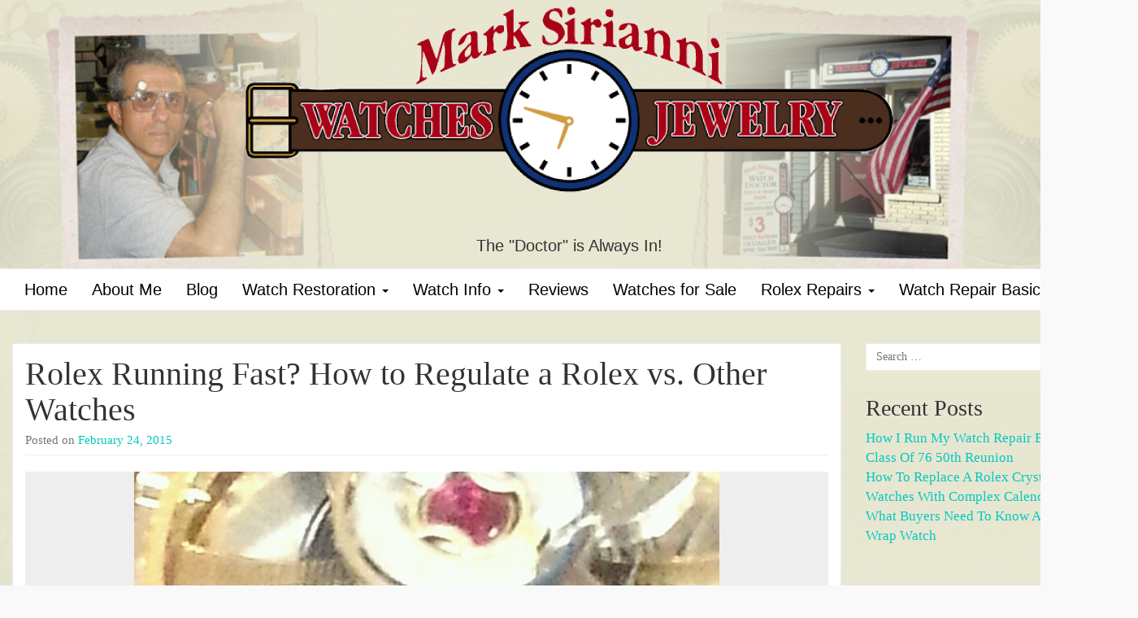

--- FILE ---
content_type: text/html; charset=UTF-8
request_url: https://blog.watchdoctor.biz/2015/02/24/regulate-rolex-compared-standard-watch/
body_size: 12294
content:
<!DOCTYPE html>



<html lang="en-US">



<head>
	
	<!-- Google Tag Manager -->
		<script>
			(function(w,d,s,l,i){w[l]=w[l]||[];w[l].push({'gtm.start':
			new Date().getTime(),event:'gtm.js'});var f=d.getElementsByTagName(s)[0],
			j=d.createElement(s),dl=l!='dataLayer'?'&l='+l:'';j.async=true;j.src=
			'https://www.googletagmanager.com/gtm.js?id='+i+dl;f.parentNode.insertBefore(j,f);
			})(window,document,'script','dataLayer','GTM-KHHXVH2');
		</script>
<!-- End Google Tag Manager -->

	<meta http-equiv="Content-Type" content="text/html; charset=UTF-8" />

	<meta name="viewport" content="width=device-width, minimum-scale=1.0, maximum-scale=1.0, initial-scale=1.0" />

        <meta name="google-site-verification" content="qMmKT7pZv1qEsTV0aht3H0TMLgw5Brn7iw8oVZMHgUU" />

	<link rel="profile" href="http://gmpg.org/xfn/11" />

	<link rel="pingback" href="https://blog.watchdoctor.biz/xmlrpc.php" />



  


  


  


  


  <meta name='robots' content='index, follow, max-image-preview:large, max-snippet:-1, max-video-preview:-1' />
	<style>img:is([sizes="auto" i], [sizes^="auto," i]) { contain-intrinsic-size: 3000px 1500px }</style>
	
	<!-- This site is optimized with the Yoast SEO plugin v26.8 - https://yoast.com/product/yoast-seo-wordpress/ -->
	<title>Rolex Running Fast? How to Regulate a Rolex vs. Other Watches</title>
	<meta name="description" content="Many people believe that watch accuracy can be achieved by simply adjusting the regulator screw towards the + or – position. Regulating a watch is a lot more complex than this." />
	<link rel="canonical" href="https://1ba.739.myftpupload.com/2015/02/24/regulate-rolex-compared-standard-watch/" />
	<meta property="og:locale" content="en_US" />
	<meta property="og:type" content="article" />
	<meta property="og:title" content="Rolex Running Fast? How to Regulate a Rolex vs. Other Watches" />
	<meta property="og:description" content="Many people believe that watch accuracy can be achieved by simply adjusting the regulator screw towards the + or – position. Regulating a watch is a lot more complex than this." />
	<meta property="og:url" content="https://1ba.739.myftpupload.com/2015/02/24/regulate-rolex-compared-standard-watch/" />
	<meta property="og:site_name" content="The Watch Doctor" />
	<meta property="article:published_time" content="2015-02-25T01:00:45+00:00" />
	<meta property="article:modified_time" content="2022-04-26T12:27:31+00:00" />
	<meta property="og:image" content="https://1ba.739.myftpupload.com/wp-content/uploads/2015/02/mir_20150221_204942.jpg" />
	<meta property="og:image:width" content="720" />
	<meta property="og:image:height" content="1003" />
	<meta property="og:image:type" content="image/jpeg" />
	<meta name="author" content="The Watch Doctor" />
	<meta name="twitter:label1" content="Written by" />
	<meta name="twitter:data1" content="The Watch Doctor" />
	<meta name="twitter:label2" content="Est. reading time" />
	<meta name="twitter:data2" content="3 minutes" />
	<script type="application/ld+json" class="yoast-schema-graph">{"@context":"https://schema.org","@graph":[{"@type":"Article","@id":"https://1ba.739.myftpupload.com/2015/02/24/regulate-rolex-compared-standard-watch/#article","isPartOf":{"@id":"https://1ba.739.myftpupload.com/2015/02/24/regulate-rolex-compared-standard-watch/"},"author":{"name":"The Watch Doctor","@id":"https://1ba.739.myftpupload.com/#/schema/person/f1006788f17562e3051fea6e9af491c5"},"headline":"Rolex Running Fast? How to Regulate a Rolex vs. Other Watches","datePublished":"2015-02-25T01:00:45+00:00","dateModified":"2022-04-26T12:27:31+00:00","mainEntityOfPage":{"@id":"https://1ba.739.myftpupload.com/2015/02/24/regulate-rolex-compared-standard-watch/"},"wordCount":575,"publisher":{"@id":"https://1ba.739.myftpupload.com/#organization"},"image":{"@id":"https://1ba.739.myftpupload.com/2015/02/24/regulate-rolex-compared-standard-watch/#primaryimage"},"thumbnailUrl":"https://blog.watchdoctor.biz/wp-content/uploads/2015/02/mir_20150221_204942.jpg","articleSection":["General Watch Information","Technical Information"],"inLanguage":"en-US"},{"@type":"WebPage","@id":"https://1ba.739.myftpupload.com/2015/02/24/regulate-rolex-compared-standard-watch/","url":"https://1ba.739.myftpupload.com/2015/02/24/regulate-rolex-compared-standard-watch/","name":"Rolex Running Fast? How to Regulate a Rolex vs. Other Watches","isPartOf":{"@id":"https://1ba.739.myftpupload.com/#website"},"primaryImageOfPage":{"@id":"https://1ba.739.myftpupload.com/2015/02/24/regulate-rolex-compared-standard-watch/#primaryimage"},"image":{"@id":"https://1ba.739.myftpupload.com/2015/02/24/regulate-rolex-compared-standard-watch/#primaryimage"},"thumbnailUrl":"https://blog.watchdoctor.biz/wp-content/uploads/2015/02/mir_20150221_204942.jpg","datePublished":"2015-02-25T01:00:45+00:00","dateModified":"2022-04-26T12:27:31+00:00","description":"Many people believe that watch accuracy can be achieved by simply adjusting the regulator screw towards the + or – position. Regulating a watch is a lot more complex than this.","breadcrumb":{"@id":"https://1ba.739.myftpupload.com/2015/02/24/regulate-rolex-compared-standard-watch/#breadcrumb"},"inLanguage":"en-US","potentialAction":[{"@type":"ReadAction","target":["https://1ba.739.myftpupload.com/2015/02/24/regulate-rolex-compared-standard-watch/"]}]},{"@type":"ImageObject","inLanguage":"en-US","@id":"https://1ba.739.myftpupload.com/2015/02/24/regulate-rolex-compared-standard-watch/#primaryimage","url":"https://blog.watchdoctor.biz/wp-content/uploads/2015/02/mir_20150221_204942.jpg","contentUrl":"https://blog.watchdoctor.biz/wp-content/uploads/2015/02/mir_20150221_204942.jpg","width":720,"height":1003},{"@type":"BreadcrumbList","@id":"https://1ba.739.myftpupload.com/2015/02/24/regulate-rolex-compared-standard-watch/#breadcrumb","itemListElement":[{"@type":"ListItem","position":1,"name":"Home","item":"https://1ba.739.myftpupload.com/"},{"@type":"ListItem","position":2,"name":"Rolex Running Fast? How to Regulate a Rolex vs. Other Watches"}]},{"@type":"WebSite","@id":"https://1ba.739.myftpupload.com/#website","url":"https://1ba.739.myftpupload.com/","name":"The Watch Doctor","description":"The &quot;Doctor&quot; is Always In!","publisher":{"@id":"https://1ba.739.myftpupload.com/#organization"},"potentialAction":[{"@type":"SearchAction","target":{"@type":"EntryPoint","urlTemplate":"https://1ba.739.myftpupload.com/?s={search_term_string}"},"query-input":{"@type":"PropertyValueSpecification","valueRequired":true,"valueName":"search_term_string"}}],"inLanguage":"en-US"},{"@type":"Organization","@id":"https://1ba.739.myftpupload.com/#organization","name":"The Watch Doctor","url":"https://1ba.739.myftpupload.com/","logo":{"@type":"ImageObject","inLanguage":"en-US","@id":"https://1ba.739.myftpupload.com/#/schema/logo/image/","url":"https://blog.watchdoctor.biz/wp-content/uploads/2022/07/logo_HD.png","contentUrl":"https://blog.watchdoctor.biz/wp-content/uploads/2022/07/logo_HD.png","width":579,"height":579,"caption":"The Watch Doctor"},"image":{"@id":"https://1ba.739.myftpupload.com/#/schema/logo/image/"}},{"@type":"Person","@id":"https://1ba.739.myftpupload.com/#/schema/person/f1006788f17562e3051fea6e9af491c5","name":"The Watch Doctor","image":{"@type":"ImageObject","inLanguage":"en-US","@id":"https://1ba.739.myftpupload.com/#/schema/person/image/","url":"https://secure.gravatar.com/avatar/539214f37e4db6399697e5b5a83ede626e1cc09fdd1048aad4cb4c0edcd5cd2d?s=96&d=mm&r=g","contentUrl":"https://secure.gravatar.com/avatar/539214f37e4db6399697e5b5a83ede626e1cc09fdd1048aad4cb4c0edcd5cd2d?s=96&d=mm&r=g","caption":"The Watch Doctor"},"sameAs":["https://www.watchdoctor.biz"],"url":"https://blog.watchdoctor.biz/author/the-watch-doctor/"}]}</script>
	<!-- / Yoast SEO plugin. -->


<link rel="alternate" type="application/rss+xml" title="The Watch Doctor &raquo; Feed" href="https://blog.watchdoctor.biz/feed/" />
<script type="text/javascript">
/* <![CDATA[ */
window._wpemojiSettings = {"baseUrl":"https:\/\/s.w.org\/images\/core\/emoji\/16.0.1\/72x72\/","ext":".png","svgUrl":"https:\/\/s.w.org\/images\/core\/emoji\/16.0.1\/svg\/","svgExt":".svg","source":{"concatemoji":"https:\/\/blog.watchdoctor.biz\/wp-includes\/js\/wp-emoji-release.min.js?ver=6.8.3"}};
/*! This file is auto-generated */
!function(s,n){var o,i,e;function c(e){try{var t={supportTests:e,timestamp:(new Date).valueOf()};sessionStorage.setItem(o,JSON.stringify(t))}catch(e){}}function p(e,t,n){e.clearRect(0,0,e.canvas.width,e.canvas.height),e.fillText(t,0,0);var t=new Uint32Array(e.getImageData(0,0,e.canvas.width,e.canvas.height).data),a=(e.clearRect(0,0,e.canvas.width,e.canvas.height),e.fillText(n,0,0),new Uint32Array(e.getImageData(0,0,e.canvas.width,e.canvas.height).data));return t.every(function(e,t){return e===a[t]})}function u(e,t){e.clearRect(0,0,e.canvas.width,e.canvas.height),e.fillText(t,0,0);for(var n=e.getImageData(16,16,1,1),a=0;a<n.data.length;a++)if(0!==n.data[a])return!1;return!0}function f(e,t,n,a){switch(t){case"flag":return n(e,"\ud83c\udff3\ufe0f\u200d\u26a7\ufe0f","\ud83c\udff3\ufe0f\u200b\u26a7\ufe0f")?!1:!n(e,"\ud83c\udde8\ud83c\uddf6","\ud83c\udde8\u200b\ud83c\uddf6")&&!n(e,"\ud83c\udff4\udb40\udc67\udb40\udc62\udb40\udc65\udb40\udc6e\udb40\udc67\udb40\udc7f","\ud83c\udff4\u200b\udb40\udc67\u200b\udb40\udc62\u200b\udb40\udc65\u200b\udb40\udc6e\u200b\udb40\udc67\u200b\udb40\udc7f");case"emoji":return!a(e,"\ud83e\udedf")}return!1}function g(e,t,n,a){var r="undefined"!=typeof WorkerGlobalScope&&self instanceof WorkerGlobalScope?new OffscreenCanvas(300,150):s.createElement("canvas"),o=r.getContext("2d",{willReadFrequently:!0}),i=(o.textBaseline="top",o.font="600 32px Arial",{});return e.forEach(function(e){i[e]=t(o,e,n,a)}),i}function t(e){var t=s.createElement("script");t.src=e,t.defer=!0,s.head.appendChild(t)}"undefined"!=typeof Promise&&(o="wpEmojiSettingsSupports",i=["flag","emoji"],n.supports={everything:!0,everythingExceptFlag:!0},e=new Promise(function(e){s.addEventListener("DOMContentLoaded",e,{once:!0})}),new Promise(function(t){var n=function(){try{var e=JSON.parse(sessionStorage.getItem(o));if("object"==typeof e&&"number"==typeof e.timestamp&&(new Date).valueOf()<e.timestamp+604800&&"object"==typeof e.supportTests)return e.supportTests}catch(e){}return null}();if(!n){if("undefined"!=typeof Worker&&"undefined"!=typeof OffscreenCanvas&&"undefined"!=typeof URL&&URL.createObjectURL&&"undefined"!=typeof Blob)try{var e="postMessage("+g.toString()+"("+[JSON.stringify(i),f.toString(),p.toString(),u.toString()].join(",")+"));",a=new Blob([e],{type:"text/javascript"}),r=new Worker(URL.createObjectURL(a),{name:"wpTestEmojiSupports"});return void(r.onmessage=function(e){c(n=e.data),r.terminate(),t(n)})}catch(e){}c(n=g(i,f,p,u))}t(n)}).then(function(e){for(var t in e)n.supports[t]=e[t],n.supports.everything=n.supports.everything&&n.supports[t],"flag"!==t&&(n.supports.everythingExceptFlag=n.supports.everythingExceptFlag&&n.supports[t]);n.supports.everythingExceptFlag=n.supports.everythingExceptFlag&&!n.supports.flag,n.DOMReady=!1,n.readyCallback=function(){n.DOMReady=!0}}).then(function(){return e}).then(function(){var e;n.supports.everything||(n.readyCallback(),(e=n.source||{}).concatemoji?t(e.concatemoji):e.wpemoji&&e.twemoji&&(t(e.twemoji),t(e.wpemoji)))}))}((window,document),window._wpemojiSettings);
/* ]]> */
</script>
<link rel='stylesheet' id='wp-customer-reviews-3-frontend-css' href='https://blog.watchdoctor.biz/wp-content/plugins/wp-customer-reviews/css/wp-customer-reviews.css?ver=3.7.7' type='text/css' media='all' />
<style id='wp-emoji-styles-inline-css' type='text/css'>

	img.wp-smiley, img.emoji {
		display: inline !important;
		border: none !important;
		box-shadow: none !important;
		height: 1em !important;
		width: 1em !important;
		margin: 0 0.07em !important;
		vertical-align: -0.1em !important;
		background: none !important;
		padding: 0 !important;
	}
</style>
<link rel='stylesheet' id='wp-block-library-css' href='https://blog.watchdoctor.biz/wp-includes/css/dist/block-library/style.min.css?ver=6.8.3' type='text/css' media='all' />
<style id='classic-theme-styles-inline-css' type='text/css'>
/*! This file is auto-generated */
.wp-block-button__link{color:#fff;background-color:#32373c;border-radius:9999px;box-shadow:none;text-decoration:none;padding:calc(.667em + 2px) calc(1.333em + 2px);font-size:1.125em}.wp-block-file__button{background:#32373c;color:#fff;text-decoration:none}
</style>
<style id='global-styles-inline-css' type='text/css'>
:root{--wp--preset--aspect-ratio--square: 1;--wp--preset--aspect-ratio--4-3: 4/3;--wp--preset--aspect-ratio--3-4: 3/4;--wp--preset--aspect-ratio--3-2: 3/2;--wp--preset--aspect-ratio--2-3: 2/3;--wp--preset--aspect-ratio--16-9: 16/9;--wp--preset--aspect-ratio--9-16: 9/16;--wp--preset--color--black: #000000;--wp--preset--color--cyan-bluish-gray: #abb8c3;--wp--preset--color--white: #ffffff;--wp--preset--color--pale-pink: #f78da7;--wp--preset--color--vivid-red: #cf2e2e;--wp--preset--color--luminous-vivid-orange: #ff6900;--wp--preset--color--luminous-vivid-amber: #fcb900;--wp--preset--color--light-green-cyan: #7bdcb5;--wp--preset--color--vivid-green-cyan: #00d084;--wp--preset--color--pale-cyan-blue: #8ed1fc;--wp--preset--color--vivid-cyan-blue: #0693e3;--wp--preset--color--vivid-purple: #9b51e0;--wp--preset--gradient--vivid-cyan-blue-to-vivid-purple: linear-gradient(135deg,rgba(6,147,227,1) 0%,rgb(155,81,224) 100%);--wp--preset--gradient--light-green-cyan-to-vivid-green-cyan: linear-gradient(135deg,rgb(122,220,180) 0%,rgb(0,208,130) 100%);--wp--preset--gradient--luminous-vivid-amber-to-luminous-vivid-orange: linear-gradient(135deg,rgba(252,185,0,1) 0%,rgba(255,105,0,1) 100%);--wp--preset--gradient--luminous-vivid-orange-to-vivid-red: linear-gradient(135deg,rgba(255,105,0,1) 0%,rgb(207,46,46) 100%);--wp--preset--gradient--very-light-gray-to-cyan-bluish-gray: linear-gradient(135deg,rgb(238,238,238) 0%,rgb(169,184,195) 100%);--wp--preset--gradient--cool-to-warm-spectrum: linear-gradient(135deg,rgb(74,234,220) 0%,rgb(151,120,209) 20%,rgb(207,42,186) 40%,rgb(238,44,130) 60%,rgb(251,105,98) 80%,rgb(254,248,76) 100%);--wp--preset--gradient--blush-light-purple: linear-gradient(135deg,rgb(255,206,236) 0%,rgb(152,150,240) 100%);--wp--preset--gradient--blush-bordeaux: linear-gradient(135deg,rgb(254,205,165) 0%,rgb(254,45,45) 50%,rgb(107,0,62) 100%);--wp--preset--gradient--luminous-dusk: linear-gradient(135deg,rgb(255,203,112) 0%,rgb(199,81,192) 50%,rgb(65,88,208) 100%);--wp--preset--gradient--pale-ocean: linear-gradient(135deg,rgb(255,245,203) 0%,rgb(182,227,212) 50%,rgb(51,167,181) 100%);--wp--preset--gradient--electric-grass: linear-gradient(135deg,rgb(202,248,128) 0%,rgb(113,206,126) 100%);--wp--preset--gradient--midnight: linear-gradient(135deg,rgb(2,3,129) 0%,rgb(40,116,252) 100%);--wp--preset--font-size--small: 13px;--wp--preset--font-size--medium: 20px;--wp--preset--font-size--large: 36px;--wp--preset--font-size--x-large: 42px;--wp--preset--spacing--20: 0.44rem;--wp--preset--spacing--30: 0.67rem;--wp--preset--spacing--40: 1rem;--wp--preset--spacing--50: 1.5rem;--wp--preset--spacing--60: 2.25rem;--wp--preset--spacing--70: 3.38rem;--wp--preset--spacing--80: 5.06rem;--wp--preset--shadow--natural: 6px 6px 9px rgba(0, 0, 0, 0.2);--wp--preset--shadow--deep: 12px 12px 50px rgba(0, 0, 0, 0.4);--wp--preset--shadow--sharp: 6px 6px 0px rgba(0, 0, 0, 0.2);--wp--preset--shadow--outlined: 6px 6px 0px -3px rgba(255, 255, 255, 1), 6px 6px rgba(0, 0, 0, 1);--wp--preset--shadow--crisp: 6px 6px 0px rgba(0, 0, 0, 1);}:where(.is-layout-flex){gap: 0.5em;}:where(.is-layout-grid){gap: 0.5em;}body .is-layout-flex{display: flex;}.is-layout-flex{flex-wrap: wrap;align-items: center;}.is-layout-flex > :is(*, div){margin: 0;}body .is-layout-grid{display: grid;}.is-layout-grid > :is(*, div){margin: 0;}:where(.wp-block-columns.is-layout-flex){gap: 2em;}:where(.wp-block-columns.is-layout-grid){gap: 2em;}:where(.wp-block-post-template.is-layout-flex){gap: 1.25em;}:where(.wp-block-post-template.is-layout-grid){gap: 1.25em;}.has-black-color{color: var(--wp--preset--color--black) !important;}.has-cyan-bluish-gray-color{color: var(--wp--preset--color--cyan-bluish-gray) !important;}.has-white-color{color: var(--wp--preset--color--white) !important;}.has-pale-pink-color{color: var(--wp--preset--color--pale-pink) !important;}.has-vivid-red-color{color: var(--wp--preset--color--vivid-red) !important;}.has-luminous-vivid-orange-color{color: var(--wp--preset--color--luminous-vivid-orange) !important;}.has-luminous-vivid-amber-color{color: var(--wp--preset--color--luminous-vivid-amber) !important;}.has-light-green-cyan-color{color: var(--wp--preset--color--light-green-cyan) !important;}.has-vivid-green-cyan-color{color: var(--wp--preset--color--vivid-green-cyan) !important;}.has-pale-cyan-blue-color{color: var(--wp--preset--color--pale-cyan-blue) !important;}.has-vivid-cyan-blue-color{color: var(--wp--preset--color--vivid-cyan-blue) !important;}.has-vivid-purple-color{color: var(--wp--preset--color--vivid-purple) !important;}.has-black-background-color{background-color: var(--wp--preset--color--black) !important;}.has-cyan-bluish-gray-background-color{background-color: var(--wp--preset--color--cyan-bluish-gray) !important;}.has-white-background-color{background-color: var(--wp--preset--color--white) !important;}.has-pale-pink-background-color{background-color: var(--wp--preset--color--pale-pink) !important;}.has-vivid-red-background-color{background-color: var(--wp--preset--color--vivid-red) !important;}.has-luminous-vivid-orange-background-color{background-color: var(--wp--preset--color--luminous-vivid-orange) !important;}.has-luminous-vivid-amber-background-color{background-color: var(--wp--preset--color--luminous-vivid-amber) !important;}.has-light-green-cyan-background-color{background-color: var(--wp--preset--color--light-green-cyan) !important;}.has-vivid-green-cyan-background-color{background-color: var(--wp--preset--color--vivid-green-cyan) !important;}.has-pale-cyan-blue-background-color{background-color: var(--wp--preset--color--pale-cyan-blue) !important;}.has-vivid-cyan-blue-background-color{background-color: var(--wp--preset--color--vivid-cyan-blue) !important;}.has-vivid-purple-background-color{background-color: var(--wp--preset--color--vivid-purple) !important;}.has-black-border-color{border-color: var(--wp--preset--color--black) !important;}.has-cyan-bluish-gray-border-color{border-color: var(--wp--preset--color--cyan-bluish-gray) !important;}.has-white-border-color{border-color: var(--wp--preset--color--white) !important;}.has-pale-pink-border-color{border-color: var(--wp--preset--color--pale-pink) !important;}.has-vivid-red-border-color{border-color: var(--wp--preset--color--vivid-red) !important;}.has-luminous-vivid-orange-border-color{border-color: var(--wp--preset--color--luminous-vivid-orange) !important;}.has-luminous-vivid-amber-border-color{border-color: var(--wp--preset--color--luminous-vivid-amber) !important;}.has-light-green-cyan-border-color{border-color: var(--wp--preset--color--light-green-cyan) !important;}.has-vivid-green-cyan-border-color{border-color: var(--wp--preset--color--vivid-green-cyan) !important;}.has-pale-cyan-blue-border-color{border-color: var(--wp--preset--color--pale-cyan-blue) !important;}.has-vivid-cyan-blue-border-color{border-color: var(--wp--preset--color--vivid-cyan-blue) !important;}.has-vivid-purple-border-color{border-color: var(--wp--preset--color--vivid-purple) !important;}.has-vivid-cyan-blue-to-vivid-purple-gradient-background{background: var(--wp--preset--gradient--vivid-cyan-blue-to-vivid-purple) !important;}.has-light-green-cyan-to-vivid-green-cyan-gradient-background{background: var(--wp--preset--gradient--light-green-cyan-to-vivid-green-cyan) !important;}.has-luminous-vivid-amber-to-luminous-vivid-orange-gradient-background{background: var(--wp--preset--gradient--luminous-vivid-amber-to-luminous-vivid-orange) !important;}.has-luminous-vivid-orange-to-vivid-red-gradient-background{background: var(--wp--preset--gradient--luminous-vivid-orange-to-vivid-red) !important;}.has-very-light-gray-to-cyan-bluish-gray-gradient-background{background: var(--wp--preset--gradient--very-light-gray-to-cyan-bluish-gray) !important;}.has-cool-to-warm-spectrum-gradient-background{background: var(--wp--preset--gradient--cool-to-warm-spectrum) !important;}.has-blush-light-purple-gradient-background{background: var(--wp--preset--gradient--blush-light-purple) !important;}.has-blush-bordeaux-gradient-background{background: var(--wp--preset--gradient--blush-bordeaux) !important;}.has-luminous-dusk-gradient-background{background: var(--wp--preset--gradient--luminous-dusk) !important;}.has-pale-ocean-gradient-background{background: var(--wp--preset--gradient--pale-ocean) !important;}.has-electric-grass-gradient-background{background: var(--wp--preset--gradient--electric-grass) !important;}.has-midnight-gradient-background{background: var(--wp--preset--gradient--midnight) !important;}.has-small-font-size{font-size: var(--wp--preset--font-size--small) !important;}.has-medium-font-size{font-size: var(--wp--preset--font-size--medium) !important;}.has-large-font-size{font-size: var(--wp--preset--font-size--large) !important;}.has-x-large-font-size{font-size: var(--wp--preset--font-size--x-large) !important;}
:where(.wp-block-post-template.is-layout-flex){gap: 1.25em;}:where(.wp-block-post-template.is-layout-grid){gap: 1.25em;}
:where(.wp-block-columns.is-layout-flex){gap: 2em;}:where(.wp-block-columns.is-layout-grid){gap: 2em;}
:root :where(.wp-block-pullquote){font-size: 1.5em;line-height: 1.6;}
</style>
<link rel='stylesheet' id='pc_google_analytics-frontend-css' href='https://blog.watchdoctor.biz/wp-content/plugins/pc-google-analytics/assets/css/frontend.css?ver=1.0.0' type='text/css' media='all' />
<link rel='stylesheet' id='wp-components-css' href='https://blog.watchdoctor.biz/wp-includes/css/dist/components/style.min.css?ver=6.8.3' type='text/css' media='all' />
<link rel='stylesheet' id='godaddy-styles-css' href='https://blog.watchdoctor.biz/wp-content/mu-plugins/vendor/wpex/godaddy-launch/includes/Dependencies/GoDaddy/Styles/build/latest.css?ver=2.0.2' type='text/css' media='all' />
<link rel='stylesheet' id='bootstrap-css' href='https://blog.watchdoctor.biz/wp-content/themes/coeur/framework/css/bootstrap.min.css?ver=0.1' type='text/css' media='screen' />
<link rel='stylesheet' id='blog-css' href='https://blog.watchdoctor.biz/wp-content/themes/coeur/framework/css/blog.css?ver=0.1' type='text/css' media='screen' />
<link rel='stylesheet' id='font_awesome_css-css' href='https://blog.watchdoctor.biz/wp-content/themes/coeur/framework/css/font-awesome.min.css?ver=0.1' type='text/css' media='screen' />
<!--[if lt IE 9]>
<link rel='stylesheet' id='html5-shiv-css' href='https://blog.watchdoctor.biz/wp-content/themes/coeur/framework/js/html5shiv.min.js?ver=6.8.3' type='text/css' media='all' />
<![endif]-->
<!--[if lt IE 9]>
<link rel='stylesheet' id='respond-js-css' href='https://blog.watchdoctor.biz/wp-content/themes/coeur/framework/js/respond.min.js?ver=6.8.3' type='text/css' media='all' />
<![endif]-->
<script type="text/javascript" src="https://blog.watchdoctor.biz/wp-includes/js/jquery/jquery.min.js?ver=3.7.1" id="jquery-core-js"></script>
<script type="text/javascript" src="https://blog.watchdoctor.biz/wp-includes/js/jquery/jquery-migrate.min.js?ver=3.4.1" id="jquery-migrate-js"></script>
<script type="text/javascript" src="https://blog.watchdoctor.biz/wp-content/plugins/wp-customer-reviews/js/wp-customer-reviews.js?ver=3.7.7" id="wp-customer-reviews-3-frontend-js"></script>
<script type="text/javascript" src="https://blog.watchdoctor.biz/wp-content/plugins/pc-google-analytics/assets/js/frontend.min.js?ver=1.0.0" id="pc_google_analytics-frontend-js"></script>
<script type="text/javascript" src="https://blog.watchdoctor.biz/wp-content/themes/coeur/framework/js/coeur.js?ver=6.8.3" id="coeur_js-js"></script>
<script type="text/javascript" src="https://blog.watchdoctor.biz/wp-content/themes/coeur/framework/js/bootstrap.min.js?ver=6.8.3" id="bootstrap-js-js"></script>
<script type="text/javascript" src="https://blog.watchdoctor.biz/wp-content/themes/coeur/framework/js/jquery.fitvids.min.js?ver=6.8.3" id="coeur-fitvids-js"></script>
<link rel="https://api.w.org/" href="https://blog.watchdoctor.biz/wp-json/" /><link rel="alternate" title="JSON" type="application/json" href="https://blog.watchdoctor.biz/wp-json/wp/v2/posts/300" /><link rel="EditURI" type="application/rsd+xml" title="RSD" href="https://blog.watchdoctor.biz/xmlrpc.php?rsd" />
<link rel='shortlink' href='https://blog.watchdoctor.biz/?p=300' />
<link rel="alternate" title="oEmbed (JSON)" type="application/json+oembed" href="https://blog.watchdoctor.biz/wp-json/oembed/1.0/embed?url=https%3A%2F%2Fblog.watchdoctor.biz%2F2015%2F02%2F24%2Fregulate-rolex-compared-standard-watch%2F" />
<link rel="alternate" title="oEmbed (XML)" type="text/xml+oembed" href="https://blog.watchdoctor.biz/wp-json/oembed/1.0/embed?url=https%3A%2F%2Fblog.watchdoctor.biz%2F2015%2F02%2F24%2Fregulate-rolex-compared-standard-watch%2F&#038;format=xml" />
			<!-- DO NOT COPY THIS SNIPPET! Start of Page Analytics Tracking for HubSpot WordPress plugin v11.3.37-->
			<script class="hsq-set-content-id" data-content-id="blog-post">
				var _hsq = _hsq || [];
				_hsq.push(["setContentType", "blog-post"]);
			</script>
			<!-- DO NOT COPY THIS SNIPPET! End of Page Analytics Tracking for HubSpot WordPress plugin -->
				<script>
		(function(i,s,o,g,r,a,m){i['GoogleAnalyticsObject']=r;i[r]=i[r]||function(){
		(i[r].q=i[r].q||[]).push(arguments)},i[r].l=1*new Date();a=s.createElement(o),
		m=s.getElementsByTagName(o)[0];a.async=1;a.src=g;m.parentNode.insertBefore(a,m)
		})(window,document,'script','//www.google-analytics.com/analytics.js','ga');
		
		ga('create', '1293747-1', 'auto');
		ga('send', 'pageview');
		
		</script>
        <!--Customizer CSS--> 
        <style type="text/css">
          .navbar-default .navbar-nav > .active > a, .navbar-default .navbar-nav > .active > a:hover { color:#020202; }body { background-color:#f9f9f9; }.site-description { color:#333; }.blog-header { background-color:#FFF; }a, a:hover { color:#00c9bf; }.btn-primary, .bypostauthor .media-heading, .btn-primary:hover, .btn-primary:focus, .btn-primary:active, .btn-primary.active, .open .dropdown-toggle.btn-primary, .woocommerce a.added_to_cart { background-color:#00c9bf; }.sticky, .form-control:focus, .search-field:focus, .btn-primary, .btn-primary:hover, .btn-primary:focus, .btn-primary:active, .btn-primary.active, .open .dropdown-toggle.btn-primary { border-color:#00c9bf; }.woocommerce .star-rating span { color:#00c9bf; }h1 a, .h1 a, h2 a, .h2 a, h3 a, .h3 a, h4 a, .h4 a, h5 a, .h5 a, h6 a, .h6 a { color:#333; }h1 a, .h1 a, h2 a, .h2 a, h3 a, .h3 a, h4 a, .h4 a, h5 a, .h5 a, h6 a, .h6 a, h1, .h1, h2, .h2, h3, .h3, h4, .h4, h5, .h5, h6, .h6 { font-weight:200; }          h1 a, .h1 a, h2 a, .h2 a, h3 a, .h3 a, h4 a, .h4 a, h5 a, .h5 a, h6 a, .h6 a, h1, .h1, h2, .h2, h3, .h3, h4, .h4, h5, .h5, h6, .h6 { font-family:Verdana; }body { font-family:Open Sans; }                     @media (min-width: 1200px) {
              .container {
                width: 970px;
              }
            }
          
            
            
                    </style> 

        <style type="text/css" id="custom-background-css">
body.custom-background { background-image: url("https://blog.watchdoctor.biz/wp-content/uploads/2014/10/BG.png"); background-position: left top; background-size: auto; background-repeat: repeat; background-attachment: scroll; }
</style>
			<style type="text/css" id="wp-custom-css">
			blog-post-title {
	font-style: h1;
}

/* global */
.container {
    width: 1400px;
}

/* navigation */
.navbar-default .navbar-nav>li>a {
    max-width: 100%;
    font-size: 20px;
    color: #010100;
    font-family: arial;
}

.navbar-nav>li {
	border-left: 0px solid #ffffff00;
}

.navbar-nav>li:last-child {
	border-right: 0px solid #ececec;
}

.menu-item>a:hover {
	color: #a80316 !important;
	text-decoration: underline !important;
}

.menu-item>a {
	text-align: left;
	font-size: 20px;
	color: #010100;
	font-family: arial;
}

		</style>
		  <meta name="google-site-verification" content="q3tZkW3PCDHHjFMqrYpqsYeySqNn0xnJ7K24F3SX5rk" />


</head>



<body class="wp-singular post-template-default single single-post postid-300 single-format-standard custom-background wp-theme-coeur">

<!-- Google Tag Manager (noscript) -->
	<noscript>
		<iframe src="https://www.googletagmanager.com/ns.html?id=GTM-KHHXVH2"
height="0" width="0" style="display:none;visibility:hidden">
		</iframe>
	</noscript>
<!-- End Google Tag Manager (noscript) -->

  <div id="wrap">



  <div class="blog-header" style="background-image:url('https://blog.watchdoctor.biz/wp-content/uploads/2014/10/cropped-Header-4.jpg');background-size: cover;background-repeat: no-repeat;background-position: center;">



    <div class="container">

      <div class="site-meta">

        
        <div class='site-logo'>

          <a href='https://blog.watchdoctor.biz/' title='The Watch Doctor' rel='home'><img src='https://blog.watchdoctor.biz/wp-content/uploads/2014/10/Logo.png' alt='The Watch Doctor'></a>

        </div>

      
    
    <p class="site-description">The &quot;Doctor&quot; is Always In!</p>

  
</div>

</div>



<nav class="navbar navbar-default" role="navigation">

  <div class="container">

    




  


  <div id="bs-example-navbar-collapse-1" class="collapse navbar-collapse"><ul id="menu-top-menu" class="nav navbar-nav navbar-primary"><li id="menu-item-25" class="menu-item menu-item-type-custom menu-item-object-custom menu-item-25"><a title="Home" href="https://watchdoctor.biz">Home</a></li>
<li id="menu-item-8951" class="menu-item menu-item-type-custom menu-item-object-custom menu-item-8951"><a title="About Me" href="https://watchdoctor.biz/about-me/">About Me</a></li>
<li id="menu-item-9584" class="menu-item menu-item-type-custom menu-item-object-custom menu-item-home menu-item-9584"><a title="Blog" href="https://blog.watchdoctor.biz/">Blog</a></li>
<li id="menu-item-9585" class="menu-item menu-item-type-custom menu-item-object-custom menu-item-has-children menu-item-9585 dropdown"><a title="Watch Restoration" href="#" data-toggle="dropdown" class="dropdown-toggle" aria-haspopup="true">Watch Restoration <span class="caret"></span></a>
<ul role="menu" class=" dropdown-menu">
	<li id="menu-item-9586" class="menu-item menu-item-type-custom menu-item-object-custom menu-item-9586"><a title="Customer Recommendations" href="https://watchdoctor.biz/customer-recommendations/">Customer Recommendations</a></li>
	<li id="menu-item-9587" class="menu-item menu-item-type-custom menu-item-object-custom menu-item-9587"><a title="Shipping" href="https://watchdoctor.biz/how-to-ship/">Shipping</a></li>
	<li id="menu-item-9588" class="menu-item menu-item-type-custom menu-item-object-custom menu-item-9588"><a title="Payment Options" href="https://watchdoctor.biz/payment-options/">Payment Options</a></li>
	<li id="menu-item-9589" class="menu-item menu-item-type-custom menu-item-object-custom menu-item-9589"><a title="Before and After Pictures" href="https://watchdoctor.biz/before-and-after/">Before and After Pictures</a></li>
	<li id="menu-item-9590" class="menu-item menu-item-type-custom menu-item-object-custom menu-item-9590"><a title="Guarantee" href="https://watchdoctor.biz/guarantee/">Guarantee</a></li>
	<li id="menu-item-9591" class="menu-item menu-item-type-custom menu-item-object-custom menu-item-9591"><a title="Watches for Sale" href="https://watchdoctor.biz/watches-for-sale/">Watches for Sale</a></li>
</ul>
</li>
<li id="menu-item-9592" class="menu-item menu-item-type-custom menu-item-object-custom menu-item-has-children menu-item-9592 dropdown"><a title="Watch Info" href="#" data-toggle="dropdown" class="dropdown-toggle" aria-haspopup="true">Watch Info <span class="caret"></span></a>
<ul role="menu" class=" dropdown-menu">
	<li id="menu-item-9593" class="menu-item menu-item-type-custom menu-item-object-custom menu-item-9593"><a title="Hamilton" href="https://watchdoctor.biz/hamilton/">Hamilton</a></li>
	<li id="menu-item-9594" class="menu-item menu-item-type-custom menu-item-object-custom menu-item-9594"><a title="Omega" href="https://watchdoctor.biz/omega/">Omega</a></li>
	<li id="menu-item-9595" class="menu-item menu-item-type-custom menu-item-object-custom menu-item-9595"><a title="Rolex" href="https://watchdoctor.biz/rolex-repair/">Rolex</a></li>
	<li id="menu-item-9596" class="menu-item menu-item-type-custom menu-item-object-custom menu-item-9596"><a title="Pocket Watch" href="https://watchdoctor.biz/pocket-watches/">Pocket Watch</a></li>
</ul>
</li>
<li id="menu-item-9597" class="menu-item menu-item-type-custom menu-item-object-custom menu-item-9597"><a title="Reviews" target="_blank" href="https://www.google.com/search?ei=xi1rWvfKN46gzwKKrpjQDA&#038;q=mark+sirianni+watch+doctor&#038;oq=mark+sirianni+watch+doctor&#038;gs_l=psy-ab.12..35i39k1.679806.680276.0.684200.2.2.0.0.0.0.164.240.1j1.2.0....0...1c.1.64.psy-ab..0.2.239....0.x0oRUqbKCiE#lrd=0x89cd0d0bc5945a61:0xdc1d99f24edca2d6,1,,,">Reviews</a></li>
<li id="menu-item-9598" class="menu-item menu-item-type-custom menu-item-object-custom menu-item-9598"><a title="Watches for Sale" href="https://watchdoctor.biz/watches-for-sale/">Watches for Sale</a></li>
<li id="menu-item-9599" class="menu-item menu-item-type-custom menu-item-object-custom menu-item-has-children menu-item-9599 dropdown"><a title="Rolex Repairs" href="#" data-toggle="dropdown" class="dropdown-toggle" aria-haspopup="true">Rolex Repairs <span class="caret"></span></a>
<ul role="menu" class=" dropdown-menu">
	<li id="menu-item-9601" class="menu-item menu-item-type-custom menu-item-object-custom menu-item-9601"><a title="How to Wind and Set a Rolex" href="https://watchdoctor.biz/how-to-wind-and-set-a-rolex/">How to Wind and Set a Rolex</a></li>
</ul>
</li>
<li id="menu-item-9602" class="menu-item menu-item-type-custom menu-item-object-custom menu-item-9602"><a title="Watch Repair Basics" href="https://watchdoctor.biz/watch-repair-basics/">Watch Repair Basics</a></li>
</ul></div>



</div>

</nav>



<!-- Mobile Menu -->

<nav class="navbar navbar-default mobile-menu" role="navigation">

  <div class="container">

    <button class="mobile-search-icon" type="button" data-toggle="modal" data-target="#myModal">

      <i class="fa fa-search"></i>

    </button>

    <!-- Brand and toggle get grouped for better mobile display -->

    <div class="mobile-toggle navbar-header">

      <button type="button" class="navbar-toggle" data-toggle="collapse" data-target="#mobile-navbar-collapse">

        <span class="sr-only">Toggle navigation</span>

        <span class="icon-bar"></span>

        <span class="icon-bar"></span>

        <span class="icon-bar"></span>

      </button>

    </div>

    <div id="mobile-navbar-collapse" class="collapse navbar-collapse"><ul id="menu-top-menu-1" class="nav navbar-nav"><li class="menu-item menu-item-type-custom menu-item-object-custom menu-item-25"><a title="Home" href="https://watchdoctor.biz">Home</a></li>
<li class="menu-item menu-item-type-custom menu-item-object-custom menu-item-8951"><a title="About Me" href="https://watchdoctor.biz/about-me/">About Me</a></li>
<li class="menu-item menu-item-type-custom menu-item-object-custom menu-item-home menu-item-9584"><a title="Blog" href="https://blog.watchdoctor.biz/">Blog</a></li>
<li class="menu-item menu-item-type-custom menu-item-object-custom menu-item-has-children menu-item-9585 dropdown"><a title="Watch Restoration" href="#" data-toggle="dropdown" class="dropdown-toggle" aria-haspopup="true">Watch Restoration <span class="caret"></span></a>
<ul role="menu" class=" dropdown-menu">
	<li class="menu-item menu-item-type-custom menu-item-object-custom menu-item-9586"><a title="Customer Recommendations" href="https://watchdoctor.biz/customer-recommendations/">Customer Recommendations</a></li>
	<li class="menu-item menu-item-type-custom menu-item-object-custom menu-item-9587"><a title="Shipping" href="https://watchdoctor.biz/how-to-ship/">Shipping</a></li>
	<li class="menu-item menu-item-type-custom menu-item-object-custom menu-item-9588"><a title="Payment Options" href="https://watchdoctor.biz/payment-options/">Payment Options</a></li>
	<li class="menu-item menu-item-type-custom menu-item-object-custom menu-item-9589"><a title="Before and After Pictures" href="https://watchdoctor.biz/before-and-after/">Before and After Pictures</a></li>
	<li class="menu-item menu-item-type-custom menu-item-object-custom menu-item-9590"><a title="Guarantee" href="https://watchdoctor.biz/guarantee/">Guarantee</a></li>
	<li class="menu-item menu-item-type-custom menu-item-object-custom menu-item-9591"><a title="Watches for Sale" href="https://watchdoctor.biz/watches-for-sale/">Watches for Sale</a></li>
</ul>
</li>
<li class="menu-item menu-item-type-custom menu-item-object-custom menu-item-has-children menu-item-9592 dropdown"><a title="Watch Info" href="#" data-toggle="dropdown" class="dropdown-toggle" aria-haspopup="true">Watch Info <span class="caret"></span></a>
<ul role="menu" class=" dropdown-menu">
	<li class="menu-item menu-item-type-custom menu-item-object-custom menu-item-9593"><a title="Hamilton" href="https://watchdoctor.biz/hamilton/">Hamilton</a></li>
	<li class="menu-item menu-item-type-custom menu-item-object-custom menu-item-9594"><a title="Omega" href="https://watchdoctor.biz/omega/">Omega</a></li>
	<li class="menu-item menu-item-type-custom menu-item-object-custom menu-item-9595"><a title="Rolex" href="https://watchdoctor.biz/rolex-repair/">Rolex</a></li>
	<li class="menu-item menu-item-type-custom menu-item-object-custom menu-item-9596"><a title="Pocket Watch" href="https://watchdoctor.biz/pocket-watches/">Pocket Watch</a></li>
</ul>
</li>
<li class="menu-item menu-item-type-custom menu-item-object-custom menu-item-9597"><a title="Reviews" target="_blank" href="https://www.google.com/search?ei=xi1rWvfKN46gzwKKrpjQDA&#038;q=mark+sirianni+watch+doctor&#038;oq=mark+sirianni+watch+doctor&#038;gs_l=psy-ab.12..35i39k1.679806.680276.0.684200.2.2.0.0.0.0.164.240.1j1.2.0....0...1c.1.64.psy-ab..0.2.239....0.x0oRUqbKCiE#lrd=0x89cd0d0bc5945a61:0xdc1d99f24edca2d6,1,,,">Reviews</a></li>
<li class="menu-item menu-item-type-custom menu-item-object-custom menu-item-9598"><a title="Watches for Sale" href="https://watchdoctor.biz/watches-for-sale/">Watches for Sale</a></li>
<li class="menu-item menu-item-type-custom menu-item-object-custom menu-item-has-children menu-item-9599 dropdown"><a title="Rolex Repairs" href="#" data-toggle="dropdown" class="dropdown-toggle" aria-haspopup="true">Rolex Repairs <span class="caret"></span></a>
<ul role="menu" class=" dropdown-menu">
	<li class="menu-item menu-item-type-custom menu-item-object-custom menu-item-9601"><a title="How to Wind and Set a Rolex" href="https://watchdoctor.biz/how-to-wind-and-set-a-rolex/">How to Wind and Set a Rolex</a></li>
</ul>
</li>
<li class="menu-item menu-item-type-custom menu-item-object-custom menu-item-9602"><a title="Watch Repair Basics" href="https://watchdoctor.biz/watch-repair-basics/">Watch Repair Basics</a></li>
</ul></div>
  </div>



  <!-- Mobile Search -->

  


</nav>

</div>
<div class="container">
	<div class="row">
		<main class="col-md-9 col-sm-8 col-xs-12 single-content blog" style="float:left">

			
			<article class="post-300 post type-post status-publish format-standard has-post-thumbnail hentry category-general-watch-information category-technical-information">
	<header>
		<h1 class="blog-post-title"><a href="https://blog.watchdoctor.biz/2015/02/24/regulate-rolex-compared-standard-watch/" rel="bookmark">Rolex Running Fast? How to Regulate a Rolex vs. Other Watches</a></h1>		<p class="blog-post-meta"><time class="post-meta-date">Posted on <a href="https://blog.watchdoctor.biz/2015/02/24/" title="Rolex Running Fast? How to Regulate a Rolex vs. Other Watches">February 24, 2015</a></time>  </p>

				        	<div class="post-thumbnail"><img width="720" height="250" src="https://blog.watchdoctor.biz/wp-content/uploads/2015/02/mir_20150221_204942-720x250.jpg" class="attachment-post-thumbnail size-post-thumbnail wp-post-image" alt="" decoding="async" fetchpriority="high" /></div>
      			</header>
	<div class="post-content">
		<h2></h2>
<p>Many people believe that watch accuracy can be achieved by simply adjusting the regulator screw towards the + or &#8211; position. Regulating a watch is a lot more complex than this. Watches that are inaccurate are inaccurate for a reason. Generally, these watches require CLEANING AND CONDITIONING (oiling and greasing of the winding mechanisms). Conditioning also includes: ensuring that all of the train wheels are free from obstruction, the hairspring is centered, and the last coil of the hairspring moves freely between the regulator pins. After the above conditions are met, then you can proceed with regulating the watch.  Never try and regulate a Dirty watch!!</p>
<p>Regulating a mechanical watch means making it run slightly faster or slower, by making a small change in the length of the balance hairspring. The shorter the length, the quicker the balance completes its swing and so the watch runs faster. If the length is made greater, the opposite occurs. This change is made by moving the regulator.</p>
<h2>Regulator, regulator screw on a Hamilton 992B</h2>
<p><a href="https://blog.watchdoctor.biz/wp-content/uploads/2015/02/hamilton-regulator.jpg"><img decoding="async" class="alignnone wp-image-303 size-medium" src="https://blog.watchdoctor.biz/wp-content/uploads/2015/02/hamilton-regulator-169x300.jpg" alt="hamilton regulator" width="169" height="300" srcset="https://blog.watchdoctor.biz/wp-content/uploads/2015/02/hamilton-regulator-169x300.jpg 169w, https://blog.watchdoctor.biz/wp-content/uploads/2015/02/hamilton-regulator-576x1024.jpg 576w, https://blog.watchdoctor.biz/wp-content/uploads/2015/02/hamilton-regulator.jpg 720w" sizes="(max-width: 169px) 100vw, 169px" /></a></p>
<p>Regulation is done on this Hamilton by carefully turning the regulator screw in or out to adjust the length of the hairspring which will slow down or speed up the timing.    This seems like a simple project, just get a screwdriver, turn the screw and you are finished.  The problem is that if you slip, your screwdriver goes right into the heart of your watch and you will probably ruin the hairspring, break the balance staff, or both.  I get lots of watches in every year that are ruined by someone trying to make a little &#8220;adjustment&#8221; and then they cause a huge problem.</p>
<h2>A standard mans watch showing the regulator</h2>
<p><a href="https://blog.watchdoctor.biz/wp-content/uploads/2015/02/mir_20150221_204942.jpg"><img decoding="async" class="alignnone wp-image-304 size-medium" src="https://blog.watchdoctor.biz/wp-content/uploads/2015/02/mir_20150221_204942-215x300.jpg" alt="mir_20150221_204942" width="215" height="300" srcset="https://blog.watchdoctor.biz/wp-content/uploads/2015/02/mir_20150221_204942-215x300.jpg 215w, https://blog.watchdoctor.biz/wp-content/uploads/2015/02/mir_20150221_204942.jpg 720w" sizes="(max-width: 215px) 100vw, 215px" /></a></p>
<h2>How to regulate a Rolex</h2>
<p>Regulating a Rolex is totally different than on a standard watch. A Rolex is not adjusted by changing the length of the hairspring. The spring length is locked in place, you change the timing by adjusting the weight of the balance wheel. Modern Rolex watches have either 2 or 4 regulator screws on the balance wheel. In order to adjust the time, the screws are turned in (makess the watch run faster) or turned out (makes it run slower).  Think of a figure skater doing a spin.  When they start to spin, if they pull their arms in, they spin faster, extend their arms out and they slow down.  Same principal applies here.  The screws are turned by a special wrench that exactly matches the head of the screw. This is quite a fine job to do, you need both hands and a lot or practice. I always remove the balance wheel from the watch to adjust the screws, trying to do it when the balance is in the movement is tricky and dangerous, a great way to break a balance staff.</p>
<p><a href="https://blog.watchdoctor.biz/wp-content/uploads/2015/02/rolex-balance.jpg"><img loading="lazy" decoding="async" class="alignnone wp-image-307 size-medium" src="https://blog.watchdoctor.biz/wp-content/uploads/2015/02/rolex-balance-245x300.jpg" alt="rolex balance" width="245" height="300" srcset="https://blog.watchdoctor.biz/wp-content/uploads/2015/02/rolex-balance-245x300.jpg 245w, https://blog.watchdoctor.biz/wp-content/uploads/2015/02/rolex-balance.jpg 720w" sizes="auto, (max-width: 245px) 100vw, 245px" /></a></p>
<h2>Picture of the regulator wrench</h2>
<p><a href="https://blog.watchdoctor.biz/wp-content/uploads/2015/02/mir_20150224_135746.jpg"><img loading="lazy" decoding="async" class=" wp-image-319 alignnone" src="https://blog.watchdoctor.biz/wp-content/uploads/2015/02/mir_20150224_135746-300x135.jpg" alt="mir_20150224_135746" width="393" height="177" srcset="https://blog.watchdoctor.biz/wp-content/uploads/2015/02/mir_20150224_135746-300x135.jpg 300w, https://blog.watchdoctor.biz/wp-content/uploads/2015/02/mir_20150224_135746.jpg 720w" sizes="auto, (max-width: 393px) 100vw, 393px" /></a></p>
<p>&nbsp;</p>
<h2>Words of Wisdom from Clint Eastwood</h2>
<p><a href="https://blog.watchdoctor.biz/wp-content/uploads/2015/02/download.jpg"><img loading="lazy" decoding="async" class=" wp-image-311 size-full aligncenter" src="https://blog.watchdoctor.biz/wp-content/uploads/2015/02/download.jpg" alt="download" width="272" height="185" /></a></p>
<p>Please keep in mind that just because you have a screwdriver and a case opener, you should NEVER try and regulate your watch.</p>
<p>I tell customers very simply, I dont know anything about cars and would never even think of trying to change the oil in my car. Please use that same logic with your watch.  Don&#8217;t ever open the case back or try and make any adjustments without lots of training, the proper tools and timing equipment.</p>
<p>Please try and &#8220;know your own limitations&#8221;!!</p>
	</div>
			<p class="post-tags"></p>
			</article>
			
			
		</main> <!-- blog-main -->

		<aside class="sidebar col-md-3 col-sm-4 col-xs-12" style="float:right">
			<aside id="search-2" class="widget widget_search"><form role="search" method="get" class="search-form" action="https://blog.watchdoctor.biz/">
				<label>
					<span class="screen-reader-text">Search for:</span>
					<input type="search" class="search-field" placeholder="Search &hellip;" value="" name="s" />
				</label>
				<input type="submit" class="search-submit" value="Search" />
			</form></aside>
		<aside id="recent-posts-2" class="widget widget_recent_entries">
		<h3 class="widget-title">Recent Posts</h3>
		<ul>
											<li>
					<a href="https://blog.watchdoctor.biz/2026/01/19/how-i-run-my-watch-repair-business-2/">How I run my Watch Repair Business</a>
									</li>
											<li>
					<a href="https://blog.watchdoctor.biz/2026/01/17/class-of-76-50th-reunion/">Class of 76 50th Reunion</a>
									</li>
											<li>
					<a href="https://blog.watchdoctor.biz/2026/01/03/how-to-replace-a-rolex-crystal-2/">How to Replace a Rolex Crystal</a>
									</li>
											<li>
					<a href="https://blog.watchdoctor.biz/2025/12/14/watches-with-complex-calendars/">Watches With Complex Calendars</a>
									</li>
											<li>
					<a href="https://blog.watchdoctor.biz/2025/11/26/what-is-a-wrap-twice-watch/">What Buyers Need to Know About the Wrap Watch</a>
									</li>
					</ul>

		</aside><aside id="archives-2" class="widget widget_archive"><h3 class="widget-title">Archives</h3>
			<ul>
					<li><a href='https://blog.watchdoctor.biz/2026/01/'>January 2026</a></li>
	<li><a href='https://blog.watchdoctor.biz/2025/12/'>December 2025</a></li>
	<li><a href='https://blog.watchdoctor.biz/2025/11/'>November 2025</a></li>
	<li><a href='https://blog.watchdoctor.biz/2025/09/'>September 2025</a></li>
	<li><a href='https://blog.watchdoctor.biz/2025/08/'>August 2025</a></li>
	<li><a href='https://blog.watchdoctor.biz/2025/07/'>July 2025</a></li>
	<li><a href='https://blog.watchdoctor.biz/2025/06/'>June 2025</a></li>
	<li><a href='https://blog.watchdoctor.biz/2025/05/'>May 2025</a></li>
	<li><a href='https://blog.watchdoctor.biz/2025/04/'>April 2025</a></li>
	<li><a href='https://blog.watchdoctor.biz/2025/03/'>March 2025</a></li>
	<li><a href='https://blog.watchdoctor.biz/2025/02/'>February 2025</a></li>
	<li><a href='https://blog.watchdoctor.biz/2025/01/'>January 2025</a></li>
	<li><a href='https://blog.watchdoctor.biz/2024/12/'>December 2024</a></li>
	<li><a href='https://blog.watchdoctor.biz/2024/11/'>November 2024</a></li>
	<li><a href='https://blog.watchdoctor.biz/2024/10/'>October 2024</a></li>
	<li><a href='https://blog.watchdoctor.biz/2024/09/'>September 2024</a></li>
	<li><a href='https://blog.watchdoctor.biz/2024/08/'>August 2024</a></li>
	<li><a href='https://blog.watchdoctor.biz/2024/07/'>July 2024</a></li>
	<li><a href='https://blog.watchdoctor.biz/2024/06/'>June 2024</a></li>
	<li><a href='https://blog.watchdoctor.biz/2024/05/'>May 2024</a></li>
	<li><a href='https://blog.watchdoctor.biz/2024/04/'>April 2024</a></li>
	<li><a href='https://blog.watchdoctor.biz/2024/03/'>March 2024</a></li>
	<li><a href='https://blog.watchdoctor.biz/2024/02/'>February 2024</a></li>
	<li><a href='https://blog.watchdoctor.biz/2024/01/'>January 2024</a></li>
	<li><a href='https://blog.watchdoctor.biz/2023/12/'>December 2023</a></li>
	<li><a href='https://blog.watchdoctor.biz/2023/11/'>November 2023</a></li>
	<li><a href='https://blog.watchdoctor.biz/2023/10/'>October 2023</a></li>
	<li><a href='https://blog.watchdoctor.biz/2023/09/'>September 2023</a></li>
	<li><a href='https://blog.watchdoctor.biz/2023/08/'>August 2023</a></li>
	<li><a href='https://blog.watchdoctor.biz/2023/07/'>July 2023</a></li>
	<li><a href='https://blog.watchdoctor.biz/2023/06/'>June 2023</a></li>
	<li><a href='https://blog.watchdoctor.biz/2023/05/'>May 2023</a></li>
	<li><a href='https://blog.watchdoctor.biz/2023/04/'>April 2023</a></li>
	<li><a href='https://blog.watchdoctor.biz/2023/03/'>March 2023</a></li>
	<li><a href='https://blog.watchdoctor.biz/2023/02/'>February 2023</a></li>
	<li><a href='https://blog.watchdoctor.biz/2023/01/'>January 2023</a></li>
	<li><a href='https://blog.watchdoctor.biz/2022/12/'>December 2022</a></li>
	<li><a href='https://blog.watchdoctor.biz/2022/11/'>November 2022</a></li>
	<li><a href='https://blog.watchdoctor.biz/2022/10/'>October 2022</a></li>
	<li><a href='https://blog.watchdoctor.biz/2022/09/'>September 2022</a></li>
	<li><a href='https://blog.watchdoctor.biz/2022/08/'>August 2022</a></li>
	<li><a href='https://blog.watchdoctor.biz/2022/07/'>July 2022</a></li>
	<li><a href='https://blog.watchdoctor.biz/2022/06/'>June 2022</a></li>
	<li><a href='https://blog.watchdoctor.biz/2022/05/'>May 2022</a></li>
	<li><a href='https://blog.watchdoctor.biz/2022/04/'>April 2022</a></li>
	<li><a href='https://blog.watchdoctor.biz/2022/03/'>March 2022</a></li>
	<li><a href='https://blog.watchdoctor.biz/2022/02/'>February 2022</a></li>
	<li><a href='https://blog.watchdoctor.biz/2022/01/'>January 2022</a></li>
	<li><a href='https://blog.watchdoctor.biz/2021/12/'>December 2021</a></li>
	<li><a href='https://blog.watchdoctor.biz/2021/11/'>November 2021</a></li>
	<li><a href='https://blog.watchdoctor.biz/2021/10/'>October 2021</a></li>
	<li><a href='https://blog.watchdoctor.biz/2021/09/'>September 2021</a></li>
	<li><a href='https://blog.watchdoctor.biz/2021/08/'>August 2021</a></li>
	<li><a href='https://blog.watchdoctor.biz/2021/07/'>July 2021</a></li>
	<li><a href='https://blog.watchdoctor.biz/2021/06/'>June 2021</a></li>
	<li><a href='https://blog.watchdoctor.biz/2021/05/'>May 2021</a></li>
	<li><a href='https://blog.watchdoctor.biz/2021/04/'>April 2021</a></li>
	<li><a href='https://blog.watchdoctor.biz/2021/03/'>March 2021</a></li>
	<li><a href='https://blog.watchdoctor.biz/2021/02/'>February 2021</a></li>
	<li><a href='https://blog.watchdoctor.biz/2021/01/'>January 2021</a></li>
	<li><a href='https://blog.watchdoctor.biz/2020/12/'>December 2020</a></li>
	<li><a href='https://blog.watchdoctor.biz/2020/11/'>November 2020</a></li>
	<li><a href='https://blog.watchdoctor.biz/2020/10/'>October 2020</a></li>
	<li><a href='https://blog.watchdoctor.biz/2020/09/'>September 2020</a></li>
	<li><a href='https://blog.watchdoctor.biz/2020/08/'>August 2020</a></li>
	<li><a href='https://blog.watchdoctor.biz/2020/07/'>July 2020</a></li>
	<li><a href='https://blog.watchdoctor.biz/2020/06/'>June 2020</a></li>
	<li><a href='https://blog.watchdoctor.biz/2020/05/'>May 2020</a></li>
	<li><a href='https://blog.watchdoctor.biz/2020/04/'>April 2020</a></li>
	<li><a href='https://blog.watchdoctor.biz/2020/03/'>March 2020</a></li>
	<li><a href='https://blog.watchdoctor.biz/2020/02/'>February 2020</a></li>
	<li><a href='https://blog.watchdoctor.biz/2020/01/'>January 2020</a></li>
	<li><a href='https://blog.watchdoctor.biz/2019/12/'>December 2019</a></li>
	<li><a href='https://blog.watchdoctor.biz/2019/11/'>November 2019</a></li>
	<li><a href='https://blog.watchdoctor.biz/2019/10/'>October 2019</a></li>
	<li><a href='https://blog.watchdoctor.biz/2019/09/'>September 2019</a></li>
	<li><a href='https://blog.watchdoctor.biz/2019/08/'>August 2019</a></li>
	<li><a href='https://blog.watchdoctor.biz/2019/07/'>July 2019</a></li>
	<li><a href='https://blog.watchdoctor.biz/2019/06/'>June 2019</a></li>
	<li><a href='https://blog.watchdoctor.biz/2019/05/'>May 2019</a></li>
	<li><a href='https://blog.watchdoctor.biz/2019/04/'>April 2019</a></li>
	<li><a href='https://blog.watchdoctor.biz/2019/03/'>March 2019</a></li>
	<li><a href='https://blog.watchdoctor.biz/2019/02/'>February 2019</a></li>
	<li><a href='https://blog.watchdoctor.biz/2019/01/'>January 2019</a></li>
	<li><a href='https://blog.watchdoctor.biz/2018/12/'>December 2018</a></li>
	<li><a href='https://blog.watchdoctor.biz/2018/11/'>November 2018</a></li>
	<li><a href='https://blog.watchdoctor.biz/2018/10/'>October 2018</a></li>
	<li><a href='https://blog.watchdoctor.biz/2018/09/'>September 2018</a></li>
	<li><a href='https://blog.watchdoctor.biz/2018/08/'>August 2018</a></li>
	<li><a href='https://blog.watchdoctor.biz/2018/07/'>July 2018</a></li>
	<li><a href='https://blog.watchdoctor.biz/2018/06/'>June 2018</a></li>
	<li><a href='https://blog.watchdoctor.biz/2018/05/'>May 2018</a></li>
	<li><a href='https://blog.watchdoctor.biz/2018/04/'>April 2018</a></li>
	<li><a href='https://blog.watchdoctor.biz/2018/03/'>March 2018</a></li>
	<li><a href='https://blog.watchdoctor.biz/2018/02/'>February 2018</a></li>
	<li><a href='https://blog.watchdoctor.biz/2018/01/'>January 2018</a></li>
	<li><a href='https://blog.watchdoctor.biz/2017/12/'>December 2017</a></li>
	<li><a href='https://blog.watchdoctor.biz/2017/11/'>November 2017</a></li>
	<li><a href='https://blog.watchdoctor.biz/2017/10/'>October 2017</a></li>
	<li><a href='https://blog.watchdoctor.biz/2017/09/'>September 2017</a></li>
	<li><a href='https://blog.watchdoctor.biz/2017/08/'>August 2017</a></li>
	<li><a href='https://blog.watchdoctor.biz/2017/07/'>July 2017</a></li>
	<li><a href='https://blog.watchdoctor.biz/2017/06/'>June 2017</a></li>
	<li><a href='https://blog.watchdoctor.biz/2017/05/'>May 2017</a></li>
	<li><a href='https://blog.watchdoctor.biz/2017/04/'>April 2017</a></li>
	<li><a href='https://blog.watchdoctor.biz/2017/03/'>March 2017</a></li>
	<li><a href='https://blog.watchdoctor.biz/2017/02/'>February 2017</a></li>
	<li><a href='https://blog.watchdoctor.biz/2017/01/'>January 2017</a></li>
	<li><a href='https://blog.watchdoctor.biz/2016/12/'>December 2016</a></li>
	<li><a href='https://blog.watchdoctor.biz/2016/11/'>November 2016</a></li>
	<li><a href='https://blog.watchdoctor.biz/2016/10/'>October 2016</a></li>
	<li><a href='https://blog.watchdoctor.biz/2016/09/'>September 2016</a></li>
	<li><a href='https://blog.watchdoctor.biz/2016/08/'>August 2016</a></li>
	<li><a href='https://blog.watchdoctor.biz/2016/07/'>July 2016</a></li>
	<li><a href='https://blog.watchdoctor.biz/2016/06/'>June 2016</a></li>
	<li><a href='https://blog.watchdoctor.biz/2016/05/'>May 2016</a></li>
	<li><a href='https://blog.watchdoctor.biz/2016/04/'>April 2016</a></li>
	<li><a href='https://blog.watchdoctor.biz/2016/03/'>March 2016</a></li>
	<li><a href='https://blog.watchdoctor.biz/2016/02/'>February 2016</a></li>
	<li><a href='https://blog.watchdoctor.biz/2016/01/'>January 2016</a></li>
	<li><a href='https://blog.watchdoctor.biz/2015/12/'>December 2015</a></li>
	<li><a href='https://blog.watchdoctor.biz/2015/11/'>November 2015</a></li>
	<li><a href='https://blog.watchdoctor.biz/2015/10/'>October 2015</a></li>
	<li><a href='https://blog.watchdoctor.biz/2015/09/'>September 2015</a></li>
	<li><a href='https://blog.watchdoctor.biz/2015/08/'>August 2015</a></li>
	<li><a href='https://blog.watchdoctor.biz/2015/07/'>July 2015</a></li>
	<li><a href='https://blog.watchdoctor.biz/2015/06/'>June 2015</a></li>
	<li><a href='https://blog.watchdoctor.biz/2015/05/'>May 2015</a></li>
	<li><a href='https://blog.watchdoctor.biz/2015/04/'>April 2015</a></li>
	<li><a href='https://blog.watchdoctor.biz/2015/03/'>March 2015</a></li>
	<li><a href='https://blog.watchdoctor.biz/2015/02/'>February 2015</a></li>
	<li><a href='https://blog.watchdoctor.biz/2015/01/'>January 2015</a></li>
	<li><a href='https://blog.watchdoctor.biz/2014/12/'>December 2014</a></li>
	<li><a href='https://blog.watchdoctor.biz/2014/11/'>November 2014</a></li>
	<li><a href='https://blog.watchdoctor.biz/2014/10/'>October 2014</a></li>
			</ul>

			</aside><aside id="categories-2" class="widget widget_categories"><h3 class="widget-title">Categories</h3>
			<ul>
					<li class="cat-item cat-item-3"><a href="https://blog.watchdoctor.biz/category/general-watch-information/">General Watch Information</a>
</li>
	<li class="cat-item cat-item-7"><a href="https://blog.watchdoctor.biz/category/history/">History</a>
</li>
	<li class="cat-item cat-item-5"><a href="https://blog.watchdoctor.biz/category/technical-information/">Technical Information</a>
</li>
			</ul>

			</aside>		</aside><!-- /.blog-sidebar -->
	</div> <!-- row -->
</div> <!-- container -->

<!-- <button class="mobileCart">
	<i class="fa fa-shopping-cart"></i>
</button> -->

<footer>
		<div class="blog-footer">
		<div class="container">
			<p class="site-credits">&copy; 2026 - <a href="https://www.protocol80.com">Inbound Marketing Services</a> by protocol 80, Inc.</p>
			<p class="back-to-top"><a href="#"><i class="fa fa-angle-up"></i> Back to top<a></p>
		</div>
	</div>
	</footer>

</div> <!-- end of wrap -->

<script type="speculationrules">
{"prefetch":[{"source":"document","where":{"and":[{"href_matches":"\/*"},{"not":{"href_matches":["\/wp-*.php","\/wp-admin\/*","\/wp-content\/uploads\/*","\/wp-content\/*","\/wp-content\/plugins\/*","\/wp-content\/themes\/coeur\/*","\/*\\?(.+)"]}},{"not":{"selector_matches":"a[rel~=\"nofollow\"]"}},{"not":{"selector_matches":".no-prefetch, .no-prefetch a"}}]},"eagerness":"conservative"}]}
</script>
</body>
</html>

--- FILE ---
content_type: text/plain
request_url: https://www.google-analytics.com/j/collect?v=1&_v=j102&a=386467777&t=pageview&_s=1&dl=https%3A%2F%2Fblog.watchdoctor.biz%2F2015%2F02%2F24%2Fregulate-rolex-compared-standard-watch%2F&ul=en-us%40posix&dt=Rolex%20Running%20Fast%3F%20How%20to%20Regulate%20a%20Rolex%20vs.%20Other%20Watches&sr=1280x720&vp=1280x720&_u=aEDAAEABAAAAACAAI~&jid=358941113&gjid=89838945&cid=1034606600.1769085018&tid=UA-1293747-1&_gid=1249343784.1769085018&_r=1&_slc=1&gtm=45He61k2n81KHHXVH2v812603801za200zd812603801&gcd=13l3l3l3l1l1&dma=0&tag_exp=103116026~103200004~104527907~104528500~104684208~104684211~105391253~115938465~115938468~117041587&z=1815214810
body_size: -833
content:
2,cG-8S95NLWGJG